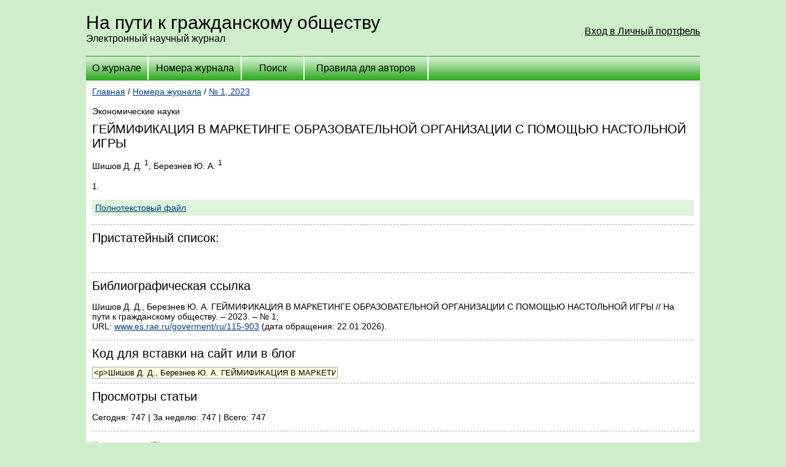

--- FILE ---
content_type: text/html; charset=cp1251
request_url: https://goverment.esrae.ru/115-903
body_size: 1727
content:
<!DOCTYPE HTML PUBLIC "-//W3C//DTD HTML 4.0 Transitional//EN">
<html>
<head>
    <title>ГЕЙМИФИКАЦИЯ В МАРКЕТИНГЕ ОБРАЗОВАТЕЛЬНОЙ ОРГАНИЗАЦИИ С ПОМОЩЬЮ НАСТОЛЬНОЙ ИГРЫ
 - Экономические науки - На пути к гражданскому обществу </title>
    <meta http-equiv="content-type" content="text/html; charset=windows-1251">
    <link rel="stylesheet" href="/system/themes/02/styles/style.css" type="text/css">
</head>

<body>


<table width="100%" height="100%" cellspacing="0" cellpadding="0">
    <tr height="1" valign="top">
        <td width="50%"></td>
        <td width="1000"><img src="/system/themes/02/images/space.gif" width="1000" height="1" alt=""></td>
        <td width="50%"></td>
    </tr>
    <tr height="90">
        <td></td>
        <td align="right">

            <table width="100%" height="100%" cellspacing="0" cellpadding="0">
                <tr>
                    <td onclick="location.href='/'" style="cursor: pointer">
                        <div class="j-title">На пути к гражданскому обществу</div>
                        <div class="j-desc">Электронный научный журнал</div>
                    </td>
                    <td align="right" width="230px">
                        <div class="authform">
    <span class="ico"></span>
    <a class="text" style="border: 0; text-decoration: underline;" href="/login">Вход в Личный портфель</a>
</div>
                    </td>
                </tr>
            </table>

        </td>
        <td></td>
    </tr>
    <tr valign="top">
        <td></td>
        <td class="mainField">

            <table cellspacing="0" cellpadding="0" width="100%" height="40" class="menu">
                <tr>
                    <td class="menu-off" onmouseover="this.className='menu-over'" onmouseout="this.className='menu-off'"
                        style="border-left: 0" width="100" onclick="location.href='/ru/'"><a
                            href="/ru/">О журнале</a></td>
                    <td class="menu-off" onmouseover="this.className='menu-over'" onmouseout="this.className='menu-off'"
                        width="150" onclick="location.href='/ru/issue/'"><a href="/ru/issue/">Номера журнала</a></td>
                    <td class="menu-off" onmouseover="this.className='menu-over'" onmouseout="this.className='menu-off'"
                        width="100" onclick="location.href='/ru/search/'"><a href="/ru/search/">Поиск</a>
                    </td>
                    <td class="menu-off" onmouseover="this.className='menu-over'" onmouseout="this.className='menu-off'"
                        width="200" onclick="location.href='/ru/rules/'"><a href="/ru/rules/">Правила для авторов</a></td>
                    <td class="menu-off" style="cursor: auto;">&nbsp;</td>
                </tr>
            </table>

            <table cellspacing="0" cellpadding="0" width="100%">
                <tr valign="top">
                    <!-- 	<td width="210">
          <noindex><iframe allowtransparency="true" width="240" height="1600" scrolling="no" frameborder="no" src="http://www.rae.ru/advtext.html" id="textw"></iframe></noindex></td> -->	<td class="mainText" style="padding: 10px;"><div class="nav"><a href="/">Главная</a> / <a href="/issue/">Номера журнала</a> / <a
        href="/115">№ 1, 2023</a></div>
<br>

<div>Экономические науки</div>
<div class="caps">ГЕЙМИФИКАЦИЯ В МАРКЕТИНГЕ ОБРАЗОВАТЕЛЬНОЙ ОРГАНИЗАЦИИ С ПОМОЩЬЮ НАСТОЛЬНОЙ ИГРЫ
</div>
<div class="author">Шишов Д. Д. <sup>1</sup>, Березнев Ю. А. <sup>1</sup></div>
<p><div>1. </div></p>

<p>
<div class="alinks">
    <a href="https://s.esrae.ru/goverment/pdf/2023/1/903.pdf">Полнотекстовый файл</a>

</div>
</p>



<hr>
<div class="caps">Пристатейный список:</div>
<pre style="white-space: pre-wrap;word-wrap: break-word;">

</pre>
<hr>

<div class="caps">Библиографическая ссылка</div>

<p>Шишов Д. Д., Березнев Ю. А. ГЕЙМИФИКАЦИЯ В МАРКЕТИНГЕ ОБРАЗОВАТЕЛЬНОЙ ОРГАНИЗАЦИИ С ПОМОЩЬЮ НАСТОЛЬНОЙ ИГРЫ
 // На пути к гражданскому обществу. &ndash; 2023. &ndash; № 1;
    <br>URL: <a href="/ru/115-903">www.es.rae.ru/goverment/ru/115-903</a> (дата обращения:
    22.01.2026).
</p>

<hr>

<div class="caps">Код для вставки на сайт или в блог</div>

<input readonly style="background-color: lightyellow; width: 400; border: #aaa 1px solid" type="text"
       value="&lt;p&gt;Шишов Д. Д., Березнев Ю. А. ГЕЙМИФИКАЦИЯ В МАРКЕТИНГЕ ОБРАЗОВАТЕЛЬНОЙ ОРГАНИЗАЦИИ С ПОМОЩЬЮ НАСТОЛЬНОЙ ИГРЫ
 // На пути к гражданскому обществу. &amp;ndash; 2023. &amp;ndash; № 1 &amp;&lt;br&gt;URL: &lt;a href=&quot;http://www.es.rae.ru/goverment/115-903&quot;&gt;www.es.rae.ru/goverment/115-903&lt;/a&gt; (дата обращения: 22.01.2026).&lt;/p&gt;"
       onclick="this.select();" style="width: 320px; display: inline;">

<hr>
<div class="caps">Просмотры статьи</div>
<p>
    Сегодня: 747 | За неделю: 747 | Всего: 747
</p>
<hr/>
<p><a href="/ru/115-903/comments">Комментарии (0)</a></p>
<hr/>
</td>
</tr>
</table>

</td>
<td></td>
</tr>
<tr height="20" valign="top">
    <td></td>
    <td class="mainField"></td>
    <td></td>
</tr>
<tr height="70" valign="top">
    <td></td>
    <td class="footerField">

        <table width="100%" cellspacing="0" cellpadding="0">
            <tr valign="top">
                <td width="50%">
                    <div>Сайт работает на <a href="http://esrae.ru/">RAE Editorial System</a></div>
                    <div><a href="mailto:sergey@rae.ru">Обратиться в техподдержку</a></div>
                </td>
                <td width="50%" align="right">
                    <div class="counters_block">
                        <noindex>

                                                    </noindex>
                    </div>
                </td>
            </tr>
        </table>


    </td>
    <td></td>
</tr>

</table>

</body>
</html>